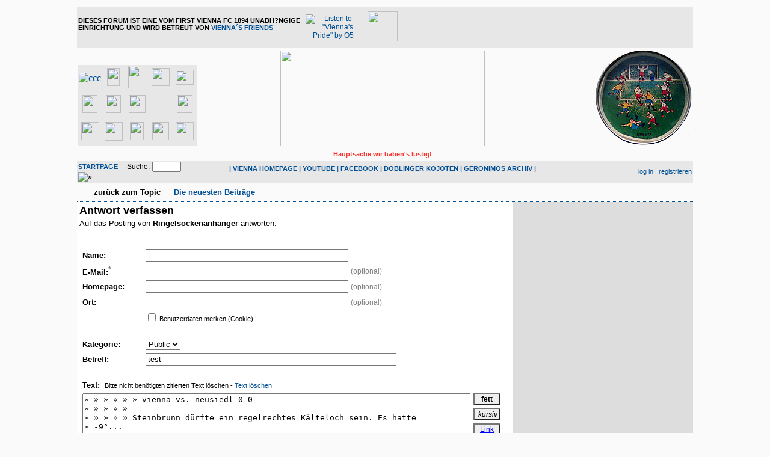

--- FILE ---
content_type: text/html
request_url: https://viennaforum.pips.at/posting.php?id=14788&page=1&category=all&order=name&descasc=DESC&view=board
body_size: 8627
content:
<!DOCTYPE html PUBLIC "-//W3C//DTD XHTML 1.0 Strict//EN" "http://www.w3.org/TR/xhtml1/DTD/xhtml1-loose.dtd">
<html xmlns="http://www.w3.org/1999/xhtml" xml:lang="de">
<head>
<title>Viennaforum - Antwort verfassen</title>
<!-- <meta http-equiv="content-type" content="text/html; charset=ISO-8859-1" /> -->
<meta http-equiv="content-type" content="text/html; charset=ISO-8859-1" />
<meta name="description" content="" />
<meta name="keywords" content="" />
<link rel="stylesheet" type="text/css" href="style.css" media="all" />
<link rel="alternate" type="application/rss+xml" title="RSS Feed" href="rss.php" />
<script src="http://viennaforum.pips.at/javascripts.js" type="text/javascript">
</script>
<script src="http://viennaforum.pips.at/colorpicker.js" type="text/javascript">
</script>

<script type='text/javascript' src='http://adserver2.pips.at/www/delivery/spcjs.php?id=2&amp;target=_blank'></script>

<script type="text/javascript">
  var _gaq = _gaq || [];
  _gaq.push(['_setAccount', 'UA-3410925-1']);
  _gaq.push(['_setDomainName', 'ostliga.at']);
  _gaq.push(['_trackPageview']);
  (function() {
    var ga = document.createElement('script'); ga.type = 'text/javascript'; ga.async = true;
    ga.src = ('https:' == document.location.protocol ? 'https://ssl' : 'http://www') + '.google-analytics.com/ga.js';
    var s = document.getElementsByTagName('script')[0]; s.parentNode.insertBefore(ga, s);
  })();
</script>

<!-- Minified Cookie Consent served from our CDN -->
<script>
    window.cookieconsent_options = {
        message: 'Diese Webseite verwendet Cookies. Sie können Ihr Einverständnis durch einen Klick auf "OK, bitte weiter!" erklären, oder die Webseite einfach wieder verlassen',
        dismiss: 'OK, bitte weiter!',
    };
</script>
<script src="http://www.pips.at/cookieconsent.1.0.2.min.js"></script>


</head>
<body>

<div id="container">
  <div id="header">
    <div>
    
    <table width="100%" cellspacing="0" cellpadding="2" style="border-collapse: collapse" bordercolor="#111111" border="0">
    <tr>
    <td align="left" bgcolor="#E7E7E7" colspan="3" height="60">
    <table border="0" cellpadding="0" cellspacing="0" style="border-collapse: collapse" bordercolor="#111111" width="100%" id="AutoNumber6">
      <tr>
        <td valign="middle">
			<p class="small">
			<b><span class="menu" style="TEXT-TRANSFORM: uppercase">Dieses Forum 
			ist eine vom First Vienna FC 1894 unabh?ngige Einrichtung und wird Betreut von <a href="contact.php">Vienna´s Friends</a></span></b></td>
        <td align="center" valign="middle">
          <table border="0" cellpadding="6" cellspacing="0" style="border-collapse: collapse" bordercolor="#111111" width="180" id="AutoNumber7">
            <tr>
              <td class="xsmall" align="center" valign="middle">
          <a href="http://viennaspride.pips.at/viennaspride.mp3">
          <img height="38" src="img/viennaspride.jpg" width="44" border="0" title="Listen to &quot;Vienna's Pride&quot; by O5"></a></td>
              <td class="xsmall" align="center" valign="middle">
          <a target="_blank" href="http://ostliga.tv">
          <img border="0" src="images/ostligatv.jpg" width="50" height="50"></a></td>
              <td class="xsmall" align="center" valign="middle">
          &nbsp;</td>
            </tr>
            </table>
        </td>
        <td width="468" align="right" valign="middle">
	<!-- Fullsize -->	

<!--/* OpenX Javascript Tag v2.8.8 */-->

<script type='text/javascript'><!--//<![CDATA[
   var m3_u = (location.protocol=='https:'?'https://adserver2.pips.at/www/delivery/ajs.php':'http://adserver2.pips.at/www/delivery/ajs.php');
   var m3_r = Math.floor(Math.random()*99999999999);
   if (!document.MAX_used) document.MAX_used = ',';
   document.write ("<scr"+"ipt type='text/javascript' src='"+m3_u);
   document.write ("?zoneid=14&amp;target=_blank&amp;blockcampaign=1");
   document.write ('&amp;cb=' + m3_r);
   if (document.MAX_used != ',') document.write ("&amp;exclude=" + document.MAX_used);
   document.write (document.charset ? '&amp;charset='+document.charset : (document.characterSet ? '&amp;charset='+document.characterSet : ''));
   document.write ("&amp;loc=" + escape(window.location));
   if (document.referrer) document.write ("&amp;referer=" + escape(document.referrer));
   if (document.context) document.write ("&context=" + escape(document.context));
   if (document.mmm_fo) document.write ("&amp;mmm_fo=1");
   document.write ("'><\/scr"+"ipt>");
//]]>--></script><noscript>
    <a href='http://adserver2.pips.at/www/delivery/ck.php?n=a06d7570&amp;cb=INSERT_RANDOM_NUMBER_HERE' target='_blank'><img src='http://adserver2.pips.at/www/delivery/avw.php?zoneid=14&amp;cb=INSERT_RANDOM_NUMBER_HERE&amp;n=a06d7570' border='0' alt='' /></a></noscript>

	</td>
      </tr>
    </table>
    </td>
    </tr>
    <tr>
    <td width="280" valign="bottom">

<table border="0" cellpadding="0" cellspacing="0" style="border-collapse: collapse" bordercolor="#111111" width="100%" bgcolor="#E7E7E7">
  <tr>
    <td width="45" align="center" height="45">
    <a target="_blank" href="http://www.sc-sollenau.at/">
    <img border="0" src="img/ostligalogos/1scs.png" alt="ccc" width="28" height="30"></a></td>
    <td width="45" align="center" height="45">
    <a target="_blank" href="http://www.admirawacker.at/juniors">
    <img border="0" src="img/ostligalogos/admirawacker.png" width="21" height="30"></a></td>
    <td width="45" align="center" height="45">
    <a target="_blank" href="http://www.fk-austria.at/AMATEURE.550.0.html">
    <img border="0" src="img/ostligalogos/fak2.png" width="30" height="38"></a></td>
    <td width="45" align="center" height="45">
    <a target="_blank" href="http://www.geomix.at/verein/sc-neusiedl-am-see-1919">
    <img border="0" src="img/ostligalogos/nsc.png" width="30" height="30"></a></td>
    <td width="45" align="center" height="45">
    <a target="_blank" href="http://www.sc-ritzing.at/">
    <img border="0" src="img/ostligalogos/scritzing.png" width="30" height="25"></a></td>
  </tr>
  <tr>
    <td width="45" align="center" height="45">
    <a target="_blank" href="http://www.sc-esv-parndorf.at">
    <img border="0" src="img/ostligalogos/scesvp2.png" width="25" height="30"></a></td>
    <td width="45" align="center" height="45">
    <a target="_blank" href="http://www.skrapid.at/9608.html">
    <img border="0" src="img/ostligalogos/rapid.png" width="25" height="30"></a></td>
    <td width="45" align="center" height="45">
    <a target="_blank" href="http://www.skn-stpoelten.at/de/12230">
    <img border="0" src="img/ostligalogos/skn.png" width="28" height="30"></a></td>
    <td width="45" align="center" height="45">
    <a href="http://www.sku-amstetten.at/">
    <img border="0" src="img/ostligalogos/skua.png" width="30" height="16"></a></td>
    <td width="45" align="center" height="45">
    <a target="_blank" href="http://www.srdonaufeld.at">
    <img border="0" src="img/ostligalogos/srd.png" width="26" height="30"></a></td>
  </tr>
  <tr>
    <td width="45" align="center" height="45">
    <a target="_blank" href="http://www.svm.at/amateure">
    <img border="0" src="img/ostligalogos/svm.png" width="30" height="30"></a></td>
    <td width="45" align="center" height="45">
    <a target="_blank" href="http://www.svneuberg.at/">
    <img border="0" src="img/ostligalogos/svn.png" width="30" height="31"></a></td>
    <td width="45" align="center" height="45">
    <a target="_blank" href="http://www.svs-fussball.at/">
    <img border="0" src="img/ostligalogos/svs3.png" width="23" height="30"></a></td>
    <td width="45" align="center" height="45">
    <a target="_blank" href="http://sv-stegersbach.at/">
    <img border="0" src="img/ostligalogos/svst.png" width="28" height="30"></a></td>
    <td width="45" align="center" height="45">
    <a target="_blank" href="http://www.wienersportklub.at/">
    <img border="0" src="img/ostligalogos/wsk.png" width="30" height="30"></a></td>
  </tr>
</table>

          </td>
    <td valign="bottom" align="center" width="60%">
      <img border="0" src="img/forumlogo.jpg" width="340" height="159" align="center"></td>
    <td width="280" valign="bottom" class="small" align="right">
    <img src="http://viennaforum.pips.at/gdl/noteasy.png" width="161" height="159"></td>
    </tr>
    <tr>
    <td width="280" valign="middle">

&nbsp;</td>
    <td align="center" width="60%" class="small">
      <b><font color="#FC322C">Hauptsache wir haben's lustig!</font></b></td>
    <td width="280" valign="middle">
    &nbsp;</td>
    </tr>
    <tr>
    <td width="280" class="small" align="left" bgcolor="#E7E7E7">
      <span style="font-weight: 700; text-transform: uppercase">
      <a href="http://viennaforum.pips.at">
      Startpage</a>&nbsp;&nbsp;&nbsp;&nbsp; </span><form action="search.php" method="get" title="Forumseinträge nach Stichwörtern durchsuchen"><div class="search">Suche:<span class="normal">&nbsp;</span><input class="searchfield" type="text" name="search" value="" size="20" /><span class="normal">&nbsp;</span><input type="image" name="" src="img/submit.gif" alt="&raquo;" /></div></form></td>
    <td class="small" align="center" bgcolor="#E7E7E7" width="60%">
      <p dir="ltr">
      <span style="FONT-WEIGHT: 700; TEXT-TRANSFORM: uppercase">
      <font color="#1f619e">
      | <a target="_blank" href="http://firstviennafc.at">VIENNA HOMEPAGE</a>
      | </font></span>
      <span style="FONT-WEIGHT: 700; TEXT-TRANSFORM: uppercase">
      <font color="#1f619e">
      <a target="_blank" href="http://www.youtube.com/user/FirstViennaFC1894">
      YOUTUBE</a> |
      <a target="_blank" href="http://www.facebook.com/FirstViennaFC">FACEBOOK</a> | </font></span>
      <span style="FONT-WEIGHT: 700; TEXT-TRANSFORM: uppercase">
      <font color="#1f619e">
      <a href="http://www.doeblingerkojoten.at/" target="_blank">DÖBLINGER 
      KOJOTEN</a> | </font><a href="geronimosarchive.php">GERONIMOS ARCHIV</a><font color="#1f619e">
      |</font></span></td>
    <td width="280" class="small" align="right" bgcolor="#E7E7E7">
    <a href="login.php" title="einloggen">log in</a> | <a href="register.php" title="als User anmelden">registrieren</a></td>
    </tr>
    </table>
    
    
    </div>
  </div>
  <div id="topnav">
    <div class="left">
      <a class="textlink" href="board_entry.php?id=14775&amp;page=1&amp;category=0&amp;order=name&amp;descasc=DESC">zurück zum Topic</a>&nbsp;&nbsp; 
      <b><a href="recent.php">
      <img height="7" src="/img/Triangle-red.gif" width="6" border="0"> 
      Die neuesten Beiträge</a>
        </b></div>
    <div class="right">
      &nbsp;</div>
  </div>
  <div id="mainarea">
	  <div id="content"><h2 class="postingform">Antwort verfassen</h2><p class="postingforma">Auf das Posting von <b>Ringelsockenanhänger</b> antworten:</p><form action="posting.php" method="post" id="entryform"><div style="margin-top: 10px;">
  <input type="hidden" name="PHPSESSID" value="tbtcr0rgciaq6m5uiosumoo01ofg4gm9" />  <input type="hidden" name="form" value="true" />
  <input type="hidden" name="id" value="14788" />
    <input type="hidden" name="uniqid" value="69670482683e1" />
  <input type="hidden" name="action" value="new" />
    <input type="hidden" name="aname" value="Ringelsockenanhänger" />  <input type="hidden" name="view" value="board" />    <input type="hidden" name="thema" value="14775" />  <input type="hidden" name="page" value="1" />  <input type="hidden" name="order" value="name" />  <input type="hidden" name="descasc" value="DESC" />  <input type="hidden" name="category" value="0" />  <input type="hidden" name="33c0eeaf8555f8c7424e181f80899dc0" value="b8499230514cff9d7acde51c698cae1a" />  <input type="hidden" name="PHPSESSID" value="tbtcr0rgciaq6m5uiosumoo01ofg4gm9" />  <table class="normal" border="0" cellpadding="0" cellspacing="5">
   <tr>
    <td style="width:100px;">&nbsp;</td><td>&nbsp;</td>
   </tr>
      <tr>
    <td><b>Name:</b></td><td><input type="text" size="40" name="name" value="" maxlength="40" /></td>
   </tr>
   <tr>
    <td><b>E-Mail:<span class="xsmall"><sup>*</sup></span></b></td><td><input type="text" size="40" name="email" value="" maxlength="50" />&nbsp;<span class="xsmall">(optional)</span></td>
   </tr>
   <tr>
    <td><b>Homepage:</b></td><td><input type="text" size="40" name="hp" value="" maxlength="70" />&nbsp;<span class="xsmall">(optional)</span></td>
   </tr>
   <tr>
    <td><b>Ort:</b></td><td><input type="text" size="40" name="place" value="" maxlength="40" />&nbsp;<span class="xsmall">(optional)</span></td>
   </tr>
      <tr>
    <td>&nbsp;</td><td><span class="small"><input type="checkbox" name="setcookie" value="1" />&nbsp;Benutzerdaten merken (Cookie)</span></td>
   </tr>
      <tr>
    <td>&nbsp;</td><td>&nbsp;</td>
   </tr>
         <tr>
    <td><b>Kategorie:</b></td><td><select size="1" name="p_category">
     <option value="1">Public</option></select></td>
   </tr>
      <tr>
    <td><b>Betreff:</b></td><td><input type="text" size="50" name="subject" value="test" maxlength="60" /></td>
   </tr>
   <tr>
    <td>&nbsp;</td><td>&nbsp;</td>
   </tr>
   <tr>
    <td colspan="2"><b>Text:</b>&nbsp;&nbsp;<span class="small">Bitte nicht benötigten zitierten Text löschen - <a class="sln" href="javascript:clear();">Text löschen</a></span></td>
   </tr>
   <tr>
    <td colspan="2">
     <table class="normal" border="0" cellpadding="0" cellspacing="0">
     <tr><td valign="top">
     <textarea cols="78" rows="20" name="text">» » » » » » vienna vs. neusiedl 0-0
» » » » » 
» » » » » Steinbrunn dürfte ein regelrechtes Kälteloch sein. Es hatte
» -9°...
» » » » » 
» » » » » In der ersten Halbzeit dominierte der NSC, es gab wenige
» » » » » Entlastungsaktionen der Vienna, meist links über Patrick Kienzl
» » » » » vorgetragen, doch Peter Reiter der in HZ1 das Neusiedler Tor
» » hütete,
» » » » » musste kaum eingreifen. Bald war die Neusiedler Hälfte so
» verwaist,
» » » » dass
» » » » » die Neusiedler Ersatzspieler dort mangels Alternativen aufwärmen
» » » » konnten,
» » » » » ohne den Spielverlauf zu stören. Umgekehrt gab es auch für
» Neusiedl
» » » » kaum
» » » » » Chancen, unsere Abwehr, Dospel machte einen souveränen Eindruck,
» » » hatte
» » » » » alles gut im Griff. 
» » » » » 
» » » » » In der zweiten Halbzeit dann mehr Offensivbemühungen der Vienna,
» » » » » allerdings ohne nennenswerte Höhepunkte. Neusiedl, wo nun auch
» » Markus
» » » » » Macho ins Spiel gekommen war, verteidigte sich gut - und
» weiterhin
» » » » gab's
» » » » » auf beiden Seiten kaum Gefahr. In der Schlussphase wurde Neusiedl
» » » dann
» » » » » wieder stärker, zweimal musste Lukse retten, einige Male wurde
» das
» » » Tor
» » » » » verfehlt. 
» » » » » 
» » » » » Somit - wie zuletzt üblich - ein 0:0 gegen Neusiedl. Bei unserer
» » » » » Mannschaft fehlten etliche Spieler, die nach der harten Woche im
» » » » » Trainingslager offensichtlich geschont wurden, während Hr.
» Hosiner
» » » » seinen
» » » » » Verpflichtungen beim noch bestehenden Bundesheer nachzugehen
» hatte.
» » » » » 
» » » » » Vienna mit: 
» » » » » 
» » » » » Kuru; Kröpfl, Dospel, Rathfuss, Osoinik. Kienzl, Markovic (46.
» » » Mattes),
» » » » » Strohmayer, Weber (46. Dvoracek); Stanisavljevic, Djokic (46.
» » » » Sekulovic).
» » » » 
» » » » 
» » » » Nach dem letzten 0-0 gegen Neusiedl sind wir postwendend
» » aufgestiegen.
» » » » Das ist doch mal ein gutes Zeichen!!!
» » » 
» » » Ich fürchte, diesmal steigen wir nicht postwendend auf. :no:
» » 
» » So pessimistisch? :crying: 
» » Meinereiner glaubt immer noch an die Direktquali für die
» » FIFA-Klubweltmeisterschaft. Für den Kalendereintrag und das
» rechtzeitige
» » Buchen: 8. bis 18. Dezember 2011, Japan.
» 
» eins muss man euch schon lassen: lustig habts es schon! :lol2:</textarea></td><td valign="top" style="padding: 0px 0px 0px 5px;"><input class="bbcode-button" style="font-weight: bold;" type="button" name="bold" value="fett" title="Text fett formatieren: [b]Text[/b]" onclick="bbcode('b');" /><br />
       <input class="bbcode-button" style="font-style: italic;" type="button" name="italic" value="kursiv" title="Text kursiv formatieren: [i]Text[/i]" onclick="bbcode('i');" /><br />
       <input class="bbcode-button" style="color: #0000ff; text-decoration: underline;" type="button" name="link2" value="Link" title="Link einfügen: [link=http://www.domain.tld/]Link[/link] oder [link]http://www.domain.tld/[/link]" onclick="insert_link('entryform','text','Link-Text (optional)','Link-Ziel (URL):');" /><br />
       <input class="bbcode-button" type="button" name="image" value="Bild" title="Bild einfügen: [img]http://domain.tld/image.jpg[/img]" onclick="bbcode('img');" /><br /><br /><button class="smiley-button" name="smiley" type="button" value=":smile:" title="Smiley einfügen: " onclick="insert(':smile: ');"><img src="img/smilies/smile.gif" alt=":smile:" /></button><button class="smiley-button" name="smiley" type="button" value=":wink:" title="Smiley einfügen: " onclick="insert(':wink: ');"><img src="img/smilies/wink.gif" alt=":wink:" /></button><br /><button class="smiley-button" name="smiley" type="button" value=":tongue:" title="Smiley einfügen: " onclick="insert(':tongue: ');"><img src="img/smilies/tongue.gif" alt=":tongue:" /></button><button class="smiley-button" name="smiley" type="button" value=":biggrin:" title="Smiley einfügen: " onclick="insert(':biggrin: ');"><img src="img/smilies/biggrin.gif" alt=":biggrin:" /></button><br /><button class="smiley-button" name="smiley" type="button" value=":neutral:" title="Smiley einfügen: " onclick="insert(':neutral: ');"><img src="img/smilies/neutral.gif" alt=":neutral:" /></button><button class="smiley-button" name="smiley" type="button" value=":frown:" title="Smiley einfügen: " onclick="insert(':frown: ');"><img src="img/smilies/frown.gif" alt=":frown:" /></button><br /><button class="smiley-button" name="smiley" type="button" value=":yes:" title="Smiley einfügen: " onclick="insert(':yes: ');"><img src="img/smilies/yes.gif" alt=":yes:" /></button><button class="smiley-button" name="smiley" type="button" value=":no:" title="Smiley einfügen: " onclick="insert(':no: ');"><img src="img/smilies/no.gif" alt=":no:" /></button><br /><button class="smiley-button" name="smiley" type="button" value=":ok:" title="Smiley einfügen: " onclick="insert(':ok: ');"><img src="img/smilies/ok.gif" alt=":ok:" /></button><button class="smiley-button" name="smiley" type="button" value=":lol:" title="Smiley einfügen: " onclick="insert(':lol: ');"><img src="img/smilies/lol.gif" alt=":lol:" /></button><br /><button class="smiley-button" name="smiley" type="button" value=":lol2:" title="Smiley einfügen: " onclick="insert(':lol2: ');"><img src="img/smilies/lol2.gif" alt=":lol2:" /></button><button class="smiley-button" name="smiley" type="button" value=":lol3:" title="Smiley einfügen: " onclick="insert(':lol3: ');"><img src="img/smilies/lol3.gif" alt=":lol3:" /></button><br /><button class="smiley-button" name="smiley" type="button" value=":cool:" title="Smiley einfügen: " onclick="insert(':cool: ');"><img src="img/smilies/cool.gif" alt=":cool:" /></button><button class="smiley-button" name="smiley" type="button" value=":surprised:" title="Smiley einfügen: " onclick="insert(':surprised: ');"><img src="img/smilies/surprised.gif" alt=":surprised:" /></button><br /><button class="smiley-button" name="smiley" type="button" value=":angry:" title="Smiley einfügen: " onclick="insert(':angry: ');"><img src="img/smilies/angry.gif" alt=":angry:" /></button><button class="smiley-button" name="smiley" type="button" value=":crying:" title="Smiley einfügen: " onclick="insert(':crying: ');"><img src="img/smilies/crying.gif" alt=":crying:" /></button><br /><button class="smiley-button" name="smiley" type="button" value=":waving:" title="Smiley einfügen: " onclick="insert(':waving: ');"><img src="img/smilies/waving.gif" alt=":waving:" /></button><button class="smiley-button" name="smiley" type="button" value=":confused:" title="Smiley einfügen: " onclick="insert(':confused: ');"><img src="img/smilies/confused.gif" alt=":confused:" /></button><br /><span class="small"><a href="javascript:more_smilies()" title="mehr Smilies">mehr...</a></span></td></tr></table>
    </td>
   </tr>
   <tr>
    <td>&nbsp;</td><td>&nbsp;</td>
   </tr>
         <tr>
    <td colspan="2"><input type="checkbox" name="email_notify" value="1" />&nbsp;E-Mail-Benachrichtigung, wenn auf dieses Posting geantwortet wurde</td>
   </tr>      <tr>
    <td>&nbsp;</td><td class='small'>&nbsp;</td>
   </tr>
   <tr>
    <td colspan="2"><b>Spamschutz-Test</b></td>
   </tr><tr>
    <td colspan="2"><img class="captcha" src="captcha/captcha_image.php?PHPSESSID=tbtcr0rgciaq6m5uiosumoo01ofg4gm9" alt="Wenn Sie das Bild nicht sehen können, müssen Sie sich anmelden und einloggen, um einen Eintrag zu machen" width="180" height="40"/></td>
   </tr>
   <tr>
    <td colspan="2">Bitte die Buchstaben/Zahlen des Bildes eingeben:</td>
   </tr>
   <tr>
    <td colspan="2"><input type="text" name="captcha_code" value="" size="10" /></td>
   </tr>   <tr>
    <td>&nbsp;</td><td></td>
   </tr>
   <tr>
    <td colspan="2"><input type="submit" name="save_entry" value=" OK - Eintragen " title="Eintragen speichern" />&nbsp;<input type="submit" name="preview" value="Vorschau" title="Eintrag anschauen, bevor er gespeichert wird" />&nbsp;<input type="reset" value="Zurücksetzen" title="Formular auf Anfangswerte zurücksetzen" /></td>
   </tr>

   <tr>
    <td colspan="2" class="small">Mit dem Klick auf den OK-Button erkl&auml;re ich, die <b><a target='_blank' href='terms.php'>Nutzungsbedingungen</a> </b>gelesen und zur Kenntnis genommen zu haben.<br><br></td>
   </tr>   

  </table>
  </div></form>
  <p class="xsmall" style="margin-top: 30px;"><sup>*</sup>Die E-Mail-Adresse wird zum Schutz vor Spam nicht angezeigt. Wird eine E-Mail-Adresse angegeben, können E-Mails über ein Formular versendet werden.</p></div>
	  <div id="rightadbar">
	  	<div id="ad300x250">


<!--/* Banner 300 x 197 */-->
<script type='text/javascript'><!--// <![CDATA[
    OA_show(32);
// ]]> --></script><noscript>
<a target='_blank' href='http://adserver2.pips.at/www/delivery/ck.php?n=b524654'><img border='0' alt='' src='http://adserver2.pips.at/www/delivery/avw.php?zoneid=32&amp;n=b524654' /></a></noscript>

<!--/* Banner 300 x 250 */-->
<script type='text/javascript'><!--// <![CDATA[
    OA_show(13);
// ]]> --></script><noscript>
<a target='_blank' href='http://adserver2.pips.at/www/delivery/ck.php?n=757a9f2'><img border='0' alt='' src='http://adserver2.pips.at/www/delivery/avw.php?zoneid=13&amp;n=757a9f2' /></a></noscript>

	  	</div>
	  	<div id="ad160x600">
<!--/* Banner 160 x 600 */-->
<script type='text/javascript'><!--// <![CDATA[
    OA_show(16);
// ]]> --></script><noscript>
<a target='_blank' href='http://adserver2.pips.at/www/delivery/ck.php?n=7550154'><img border='0' alt='' src='http://adserver2.pips.at/www/delivery/avw.php?zoneid=16&amp;n=7550154' /></a></noscript>

	  	</div>
     </div>	  	
  </div>     
  <div id="bottomnav">
    <div class="left">
      <a class="textlink" href="board_entry.php?id=14775&amp;page=1&amp;category=0&amp;order=name&amp;descasc=DESC">zurück zum Topic</a></div>
    <div class="right">
      &nbsp;</div>
  </div>
  <div id="bottom">
    <div class="left">
      41988 Postings in 6863 Threads, 275 registrierte User, [total_online] User online ([user_online] reg., [guests_online] Gäste)<br>
      <a href="http://viennaforum.pips.at/">Viennaforum</a> | <a href="terms.php">
      Nutzungsbedingungen</a> |
      <a target="_blank" href="http://viennaforum.pips.at/archiv">Das alte 
      Viennaforum (Archiv)</a> | <a href="http://viennaforum.pips.at/contact.php">Kontakt</a></div>
    <div class="right">
      <a href="rss.php"><img src="img/rss.png" width="14" height="14" alt="RSS Feed" /></a><br /><!-- Please donate something if you remove this link (http://www.mylittlehomepage.net/paypal)! -->powered 
      by <a href="http://www.mylittlehomepage.net/my_little_forum">my little 
      forum</a></div>
	<div class="center">
	<!-- Leaderboard unten -->	
<script type='text/javascript'><!--// <![CDATA[
    OA_show(15);
// ]]> --></script><noscript>
    <a target='_blank' href='http://adserver2.pips.at/www/delivery/ck.php?n=c315faf'><img border='0' alt='' src='http://adserver2.pips.at/www/delivery/avw.php?zoneid=15&amp;n=c315faf' /></a></noscript>
	</div>      
  </div>
</div>
</body>
</html>